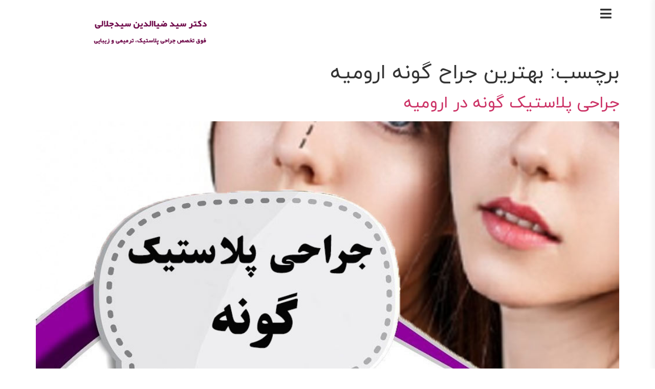

--- FILE ---
content_type: text/html; charset=UTF-8
request_url: https://www.drsjalali.com/tag/%D8%A8%D9%87%D8%AA%D8%B1%DB%8C%D9%86-%D8%AC%D8%B1%D8%A7%D8%AD-%DA%AF%D9%88%D9%86%D9%87-%D8%A7%D8%B1%D9%88%D9%85%DB%8C%D9%87/
body_size: 12800
content:
<!doctype html>
<html dir="rtl" lang="fa-IR" prefix="og: https://ogp.me/ns#">
<head>
	<meta charset="UTF-8">
	<meta name="viewport" content="width=device-width, initial-scale=1">
	<link rel="profile" href="https://gmpg.org/xfn/11">
	<title>بهترین جراح گونه ارومیه - سایت رسمی دکتر سید جلالی | فوق تخصص جراحی پلاستیک و زیبایی</title>

		<!-- All in One SEO 4.9.1.1 - aioseo.com -->
	<meta name="robots" content="max-image-preview:large" />
	<link rel="canonical" href="https://www.drsjalali.com/tag/%d8%a8%d9%87%d8%aa%d8%b1%db%8c%d9%86-%d8%ac%d8%b1%d8%a7%d8%ad-%da%af%d9%88%d9%86%d9%87-%d8%a7%d8%b1%d9%88%d9%85%db%8c%d9%87/" />
	<meta name="generator" content="All in One SEO (AIOSEO) 4.9.1.1" />
		<script type="application/ld+json" class="aioseo-schema">
			{"@context":"https:\/\/schema.org","@graph":[{"@type":"BreadcrumbList","@id":"https:\/\/www.drsjalali.com\/tag\/%D8%A8%D9%87%D8%AA%D8%B1%DB%8C%D9%86-%D8%AC%D8%B1%D8%A7%D8%AD-%DA%AF%D9%88%D9%86%D9%87-%D8%A7%D8%B1%D9%88%D9%85%DB%8C%D9%87\/#breadcrumblist","itemListElement":[{"@type":"ListItem","@id":"https:\/\/www.drsjalali.com#listItem","position":1,"name":"Home","item":"https:\/\/www.drsjalali.com","nextItem":{"@type":"ListItem","@id":"https:\/\/www.drsjalali.com\/tag\/%d8%a8%d9%87%d8%aa%d8%b1%db%8c%d9%86-%d8%ac%d8%b1%d8%a7%d8%ad-%da%af%d9%88%d9%86%d9%87-%d8%a7%d8%b1%d9%88%d9%85%db%8c%d9%87\/#listItem","name":"\u0628\u0647\u062a\u0631\u06cc\u0646 \u062c\u0631\u0627\u062d \u06af\u0648\u0646\u0647 \u0627\u0631\u0648\u0645\u06cc\u0647"}},{"@type":"ListItem","@id":"https:\/\/www.drsjalali.com\/tag\/%d8%a8%d9%87%d8%aa%d8%b1%db%8c%d9%86-%d8%ac%d8%b1%d8%a7%d8%ad-%da%af%d9%88%d9%86%d9%87-%d8%a7%d8%b1%d9%88%d9%85%db%8c%d9%87\/#listItem","position":2,"name":"\u0628\u0647\u062a\u0631\u06cc\u0646 \u062c\u0631\u0627\u062d \u06af\u0648\u0646\u0647 \u0627\u0631\u0648\u0645\u06cc\u0647","previousItem":{"@type":"ListItem","@id":"https:\/\/www.drsjalali.com#listItem","name":"Home"}}]},{"@type":"CollectionPage","@id":"https:\/\/www.drsjalali.com\/tag\/%D8%A8%D9%87%D8%AA%D8%B1%DB%8C%D9%86-%D8%AC%D8%B1%D8%A7%D8%AD-%DA%AF%D9%88%D9%86%D9%87-%D8%A7%D8%B1%D9%88%D9%85%DB%8C%D9%87\/#collectionpage","url":"https:\/\/www.drsjalali.com\/tag\/%D8%A8%D9%87%D8%AA%D8%B1%DB%8C%D9%86-%D8%AC%D8%B1%D8%A7%D8%AD-%DA%AF%D9%88%D9%86%D9%87-%D8%A7%D8%B1%D9%88%D9%85%DB%8C%D9%87\/","name":"\u0628\u0647\u062a\u0631\u06cc\u0646 \u062c\u0631\u0627\u062d \u06af\u0648\u0646\u0647 \u0627\u0631\u0648\u0645\u06cc\u0647 - \u0633\u0627\u06cc\u062a \u0631\u0633\u0645\u06cc \u062f\u06a9\u062a\u0631 \u0633\u06cc\u062f \u062c\u0644\u0627\u0644\u06cc | \u0641\u0648\u0642 \u062a\u062e\u0635\u0635 \u062c\u0631\u0627\u062d\u06cc \u067e\u0644\u0627\u0633\u062a\u06cc\u06a9 \u0648 \u0632\u06cc\u0628\u0627\u06cc\u06cc","inLanguage":"fa-IR","isPartOf":{"@id":"https:\/\/www.drsjalali.com\/#website"},"breadcrumb":{"@id":"https:\/\/www.drsjalali.com\/tag\/%D8%A8%D9%87%D8%AA%D8%B1%DB%8C%D9%86-%D8%AC%D8%B1%D8%A7%D8%AD-%DA%AF%D9%88%D9%86%D9%87-%D8%A7%D8%B1%D9%88%D9%85%DB%8C%D9%87\/#breadcrumblist"}},{"@type":"Organization","@id":"https:\/\/www.drsjalali.com\/#organization","name":"\u0633\u0627\u06cc\u062a \u0631\u0633\u0645\u06cc \u062f\u06a9\u062a\u0631 \u0633\u06cc\u062f \u062c\u0644\u0627\u0644\u06cc | \u0641\u0648\u0642 \u062a\u062e\u0635\u0635 \u062c\u0631\u0627\u062d\u06cc \u067e\u0644\u0627\u0633\u062a\u06cc\u06a9 \u0648 \u0632\u06cc\u0628\u0627\u06cc\u06cc \u0627\u0631\u0648\u0645\u06cc\u0647","description":"\u0641\u0648\u0642 \u062a\u062e\u0635\u0635 \u062c\u0631\u0627\u062d\u06cc \u067e\u0644\u0627\u0633\u062a\u06cc\u06a9 \u0648 \u0632\u06cc\u0628\u0627\u06cc\u06cc \u062f\u0631 \u0627\u0631\u0648\u0645\u06cc\u0647","url":"https:\/\/www.drsjalali.com\/","telephone":"+984433483796","logo":{"@type":"ImageObject","url":"https:\/\/www.drsjalali.com\/wp-content\/uploads\/2018\/01\/logo1.png","@id":"https:\/\/www.drsjalali.com\/tag\/%D8%A8%D9%87%D8%AA%D8%B1%DB%8C%D9%86-%D8%AC%D8%B1%D8%A7%D8%AD-%DA%AF%D9%88%D9%86%D9%87-%D8%A7%D8%B1%D9%88%D9%85%DB%8C%D9%87\/#organizationLogo","width":217,"height":216},"image":{"@id":"https:\/\/www.drsjalali.com\/tag\/%D8%A8%D9%87%D8%AA%D8%B1%DB%8C%D9%86-%D8%AC%D8%B1%D8%A7%D8%AD-%DA%AF%D9%88%D9%86%D9%87-%D8%A7%D8%B1%D9%88%D9%85%DB%8C%D9%87\/#organizationLogo"},"sameAs":["https:\/\/www.instagram.com\/dr.sjalali\/"]},{"@type":"WebSite","@id":"https:\/\/www.drsjalali.com\/#website","url":"https:\/\/www.drsjalali.com\/","name":"\u0633\u0627\u06cc\u062a \u0631\u0633\u0645\u06cc \u062f\u06a9\u062a\u0631 \u0633\u06cc\u062f \u062c\u0644\u0627\u0644\u06cc | \u0641\u0648\u0642 \u062a\u062e\u0635\u0635 \u062c\u0631\u0627\u062d\u06cc \u067e\u0644\u0627\u0633\u062a\u06cc\u06a9 \u0648 \u0632\u06cc\u0628\u0627\u06cc\u06cc","description":"\u0641\u0648\u0642 \u062a\u062e\u0635\u0635 \u062c\u0631\u0627\u062d\u06cc \u067e\u0644\u0627\u0633\u062a\u06cc\u06a9 \u0648 \u0632\u06cc\u0628\u0627\u06cc\u06cc \u062f\u0631 \u0627\u0631\u0648\u0645\u06cc\u0647","inLanguage":"fa-IR","publisher":{"@id":"https:\/\/www.drsjalali.com\/#organization"}}]}
		</script>
		<!-- All in One SEO -->

<link rel="alternate" type="application/rss+xml" title="سایت رسمی دکتر سید جلالی | فوق تخصص جراحی پلاستیک و زیبایی &raquo; خوراک" href="https://www.drsjalali.com/feed/" />
<link rel="alternate" type="application/rss+xml" title="سایت رسمی دکتر سید جلالی | فوق تخصص جراحی پلاستیک و زیبایی &raquo; خوراک دیدگاه‌ها" href="https://www.drsjalali.com/comments/feed/" />
<link rel="alternate" type="application/rss+xml" title="سایت رسمی دکتر سید جلالی | فوق تخصص جراحی پلاستیک و زیبایی &raquo; بهترین جراح گونه ارومیه خوراک برچسب" href="https://www.drsjalali.com/tag/%d8%a8%d9%87%d8%aa%d8%b1%db%8c%d9%86-%d8%ac%d8%b1%d8%a7%d8%ad-%da%af%d9%88%d9%86%d9%87-%d8%a7%d8%b1%d9%88%d9%85%db%8c%d9%87/feed/" />
		<!-- This site uses the Google Analytics by MonsterInsights plugin v9.10.1 - Using Analytics tracking - https://www.monsterinsights.com/ -->
		<!-- توجه: افزونه در حال حاضر در این سایت پیکربندی نشده است. صاحب سایت باید گوگل آنالیتیکس را در پانل تنظیمات افزونه تأیید کند. -->
					<!-- No tracking code set -->
				<!-- / Google Analytics by MonsterInsights -->
		<style id='wp-img-auto-sizes-contain-inline-css'>
img:is([sizes=auto i],[sizes^="auto," i]){contain-intrinsic-size:3000px 1500px}
/*# sourceURL=wp-img-auto-sizes-contain-inline-css */
</style>
<style id='wp-emoji-styles-inline-css'>

	img.wp-smiley, img.emoji {
		display: inline !important;
		border: none !important;
		box-shadow: none !important;
		height: 1em !important;
		width: 1em !important;
		margin: 0 0.07em !important;
		vertical-align: -0.1em !important;
		background: none !important;
		padding: 0 !important;
	}
/*# sourceURL=wp-emoji-styles-inline-css */
</style>
<link rel='stylesheet' id='wp-block-library-rtl-css' href='https://www.drsjalali.com/wp-includes/css/dist/block-library/style-rtl.min.css?ver=6.9' media='all' />
<style id='classic-theme-styles-inline-css'>
/*! This file is auto-generated */
.wp-block-button__link{color:#fff;background-color:#32373c;border-radius:9999px;box-shadow:none;text-decoration:none;padding:calc(.667em + 2px) calc(1.333em + 2px);font-size:1.125em}.wp-block-file__button{background:#32373c;color:#fff;text-decoration:none}
/*# sourceURL=/wp-includes/css/classic-themes.min.css */
</style>
<link rel='stylesheet' id='aioseo/css/src/vue/standalone/blocks/table-of-contents/global.scss-css' href='https://www.drsjalali.com/wp-content/plugins/all-in-one-seo-pack/dist/Lite/assets/css/table-of-contents/global.e90f6d47.css?ver=4.9.1.1' media='all' />
<style id='global-styles-inline-css'>
:root{--wp--preset--aspect-ratio--square: 1;--wp--preset--aspect-ratio--4-3: 4/3;--wp--preset--aspect-ratio--3-4: 3/4;--wp--preset--aspect-ratio--3-2: 3/2;--wp--preset--aspect-ratio--2-3: 2/3;--wp--preset--aspect-ratio--16-9: 16/9;--wp--preset--aspect-ratio--9-16: 9/16;--wp--preset--color--black: #000000;--wp--preset--color--cyan-bluish-gray: #abb8c3;--wp--preset--color--white: #ffffff;--wp--preset--color--pale-pink: #f78da7;--wp--preset--color--vivid-red: #cf2e2e;--wp--preset--color--luminous-vivid-orange: #ff6900;--wp--preset--color--luminous-vivid-amber: #fcb900;--wp--preset--color--light-green-cyan: #7bdcb5;--wp--preset--color--vivid-green-cyan: #00d084;--wp--preset--color--pale-cyan-blue: #8ed1fc;--wp--preset--color--vivid-cyan-blue: #0693e3;--wp--preset--color--vivid-purple: #9b51e0;--wp--preset--gradient--vivid-cyan-blue-to-vivid-purple: linear-gradient(135deg,rgb(6,147,227) 0%,rgb(155,81,224) 100%);--wp--preset--gradient--light-green-cyan-to-vivid-green-cyan: linear-gradient(135deg,rgb(122,220,180) 0%,rgb(0,208,130) 100%);--wp--preset--gradient--luminous-vivid-amber-to-luminous-vivid-orange: linear-gradient(135deg,rgb(252,185,0) 0%,rgb(255,105,0) 100%);--wp--preset--gradient--luminous-vivid-orange-to-vivid-red: linear-gradient(135deg,rgb(255,105,0) 0%,rgb(207,46,46) 100%);--wp--preset--gradient--very-light-gray-to-cyan-bluish-gray: linear-gradient(135deg,rgb(238,238,238) 0%,rgb(169,184,195) 100%);--wp--preset--gradient--cool-to-warm-spectrum: linear-gradient(135deg,rgb(74,234,220) 0%,rgb(151,120,209) 20%,rgb(207,42,186) 40%,rgb(238,44,130) 60%,rgb(251,105,98) 80%,rgb(254,248,76) 100%);--wp--preset--gradient--blush-light-purple: linear-gradient(135deg,rgb(255,206,236) 0%,rgb(152,150,240) 100%);--wp--preset--gradient--blush-bordeaux: linear-gradient(135deg,rgb(254,205,165) 0%,rgb(254,45,45) 50%,rgb(107,0,62) 100%);--wp--preset--gradient--luminous-dusk: linear-gradient(135deg,rgb(255,203,112) 0%,rgb(199,81,192) 50%,rgb(65,88,208) 100%);--wp--preset--gradient--pale-ocean: linear-gradient(135deg,rgb(255,245,203) 0%,rgb(182,227,212) 50%,rgb(51,167,181) 100%);--wp--preset--gradient--electric-grass: linear-gradient(135deg,rgb(202,248,128) 0%,rgb(113,206,126) 100%);--wp--preset--gradient--midnight: linear-gradient(135deg,rgb(2,3,129) 0%,rgb(40,116,252) 100%);--wp--preset--font-size--small: 13px;--wp--preset--font-size--medium: 20px;--wp--preset--font-size--large: 36px;--wp--preset--font-size--x-large: 42px;--wp--preset--spacing--20: 0.44rem;--wp--preset--spacing--30: 0.67rem;--wp--preset--spacing--40: 1rem;--wp--preset--spacing--50: 1.5rem;--wp--preset--spacing--60: 2.25rem;--wp--preset--spacing--70: 3.38rem;--wp--preset--spacing--80: 5.06rem;--wp--preset--shadow--natural: 6px 6px 9px rgba(0, 0, 0, 0.2);--wp--preset--shadow--deep: 12px 12px 50px rgba(0, 0, 0, 0.4);--wp--preset--shadow--sharp: 6px 6px 0px rgba(0, 0, 0, 0.2);--wp--preset--shadow--outlined: 6px 6px 0px -3px rgb(255, 255, 255), 6px 6px rgb(0, 0, 0);--wp--preset--shadow--crisp: 6px 6px 0px rgb(0, 0, 0);}:where(.is-layout-flex){gap: 0.5em;}:where(.is-layout-grid){gap: 0.5em;}body .is-layout-flex{display: flex;}.is-layout-flex{flex-wrap: wrap;align-items: center;}.is-layout-flex > :is(*, div){margin: 0;}body .is-layout-grid{display: grid;}.is-layout-grid > :is(*, div){margin: 0;}:where(.wp-block-columns.is-layout-flex){gap: 2em;}:where(.wp-block-columns.is-layout-grid){gap: 2em;}:where(.wp-block-post-template.is-layout-flex){gap: 1.25em;}:where(.wp-block-post-template.is-layout-grid){gap: 1.25em;}.has-black-color{color: var(--wp--preset--color--black) !important;}.has-cyan-bluish-gray-color{color: var(--wp--preset--color--cyan-bluish-gray) !important;}.has-white-color{color: var(--wp--preset--color--white) !important;}.has-pale-pink-color{color: var(--wp--preset--color--pale-pink) !important;}.has-vivid-red-color{color: var(--wp--preset--color--vivid-red) !important;}.has-luminous-vivid-orange-color{color: var(--wp--preset--color--luminous-vivid-orange) !important;}.has-luminous-vivid-amber-color{color: var(--wp--preset--color--luminous-vivid-amber) !important;}.has-light-green-cyan-color{color: var(--wp--preset--color--light-green-cyan) !important;}.has-vivid-green-cyan-color{color: var(--wp--preset--color--vivid-green-cyan) !important;}.has-pale-cyan-blue-color{color: var(--wp--preset--color--pale-cyan-blue) !important;}.has-vivid-cyan-blue-color{color: var(--wp--preset--color--vivid-cyan-blue) !important;}.has-vivid-purple-color{color: var(--wp--preset--color--vivid-purple) !important;}.has-black-background-color{background-color: var(--wp--preset--color--black) !important;}.has-cyan-bluish-gray-background-color{background-color: var(--wp--preset--color--cyan-bluish-gray) !important;}.has-white-background-color{background-color: var(--wp--preset--color--white) !important;}.has-pale-pink-background-color{background-color: var(--wp--preset--color--pale-pink) !important;}.has-vivid-red-background-color{background-color: var(--wp--preset--color--vivid-red) !important;}.has-luminous-vivid-orange-background-color{background-color: var(--wp--preset--color--luminous-vivid-orange) !important;}.has-luminous-vivid-amber-background-color{background-color: var(--wp--preset--color--luminous-vivid-amber) !important;}.has-light-green-cyan-background-color{background-color: var(--wp--preset--color--light-green-cyan) !important;}.has-vivid-green-cyan-background-color{background-color: var(--wp--preset--color--vivid-green-cyan) !important;}.has-pale-cyan-blue-background-color{background-color: var(--wp--preset--color--pale-cyan-blue) !important;}.has-vivid-cyan-blue-background-color{background-color: var(--wp--preset--color--vivid-cyan-blue) !important;}.has-vivid-purple-background-color{background-color: var(--wp--preset--color--vivid-purple) !important;}.has-black-border-color{border-color: var(--wp--preset--color--black) !important;}.has-cyan-bluish-gray-border-color{border-color: var(--wp--preset--color--cyan-bluish-gray) !important;}.has-white-border-color{border-color: var(--wp--preset--color--white) !important;}.has-pale-pink-border-color{border-color: var(--wp--preset--color--pale-pink) !important;}.has-vivid-red-border-color{border-color: var(--wp--preset--color--vivid-red) !important;}.has-luminous-vivid-orange-border-color{border-color: var(--wp--preset--color--luminous-vivid-orange) !important;}.has-luminous-vivid-amber-border-color{border-color: var(--wp--preset--color--luminous-vivid-amber) !important;}.has-light-green-cyan-border-color{border-color: var(--wp--preset--color--light-green-cyan) !important;}.has-vivid-green-cyan-border-color{border-color: var(--wp--preset--color--vivid-green-cyan) !important;}.has-pale-cyan-blue-border-color{border-color: var(--wp--preset--color--pale-cyan-blue) !important;}.has-vivid-cyan-blue-border-color{border-color: var(--wp--preset--color--vivid-cyan-blue) !important;}.has-vivid-purple-border-color{border-color: var(--wp--preset--color--vivid-purple) !important;}.has-vivid-cyan-blue-to-vivid-purple-gradient-background{background: var(--wp--preset--gradient--vivid-cyan-blue-to-vivid-purple) !important;}.has-light-green-cyan-to-vivid-green-cyan-gradient-background{background: var(--wp--preset--gradient--light-green-cyan-to-vivid-green-cyan) !important;}.has-luminous-vivid-amber-to-luminous-vivid-orange-gradient-background{background: var(--wp--preset--gradient--luminous-vivid-amber-to-luminous-vivid-orange) !important;}.has-luminous-vivid-orange-to-vivid-red-gradient-background{background: var(--wp--preset--gradient--luminous-vivid-orange-to-vivid-red) !important;}.has-very-light-gray-to-cyan-bluish-gray-gradient-background{background: var(--wp--preset--gradient--very-light-gray-to-cyan-bluish-gray) !important;}.has-cool-to-warm-spectrum-gradient-background{background: var(--wp--preset--gradient--cool-to-warm-spectrum) !important;}.has-blush-light-purple-gradient-background{background: var(--wp--preset--gradient--blush-light-purple) !important;}.has-blush-bordeaux-gradient-background{background: var(--wp--preset--gradient--blush-bordeaux) !important;}.has-luminous-dusk-gradient-background{background: var(--wp--preset--gradient--luminous-dusk) !important;}.has-pale-ocean-gradient-background{background: var(--wp--preset--gradient--pale-ocean) !important;}.has-electric-grass-gradient-background{background: var(--wp--preset--gradient--electric-grass) !important;}.has-midnight-gradient-background{background: var(--wp--preset--gradient--midnight) !important;}.has-small-font-size{font-size: var(--wp--preset--font-size--small) !important;}.has-medium-font-size{font-size: var(--wp--preset--font-size--medium) !important;}.has-large-font-size{font-size: var(--wp--preset--font-size--large) !important;}.has-x-large-font-size{font-size: var(--wp--preset--font-size--x-large) !important;}
:where(.wp-block-post-template.is-layout-flex){gap: 1.25em;}:where(.wp-block-post-template.is-layout-grid){gap: 1.25em;}
:where(.wp-block-term-template.is-layout-flex){gap: 1.25em;}:where(.wp-block-term-template.is-layout-grid){gap: 1.25em;}
:where(.wp-block-columns.is-layout-flex){gap: 2em;}:where(.wp-block-columns.is-layout-grid){gap: 2em;}
:root :where(.wp-block-pullquote){font-size: 1.5em;line-height: 1.6;}
/*# sourceURL=global-styles-inline-css */
</style>
<link rel='stylesheet' id='float-menu-css' href='https://www.drsjalali.com/wp-content/plugins/float-menu/public/assets/css/style.min.css?ver=7.2.2' media='all' />
<link rel='stylesheet' id='float-menu-fontawesome-css' href='https://www.drsjalali.com/wp-content/plugins/float-menu/vendors/fontawesome/css/all.min.css?ver=7.1' media='all' />
<link rel='stylesheet' id='hello-elementor-css' href='https://www.drsjalali.com/wp-content/themes/hello-elementor/style.min.css?ver=3.0.1' media='all' />
<link rel='stylesheet' id='hello-elementor-theme-style-css' href='https://www.drsjalali.com/wp-content/themes/hello-elementor/theme.min.css?ver=3.0.1' media='all' />
<link rel='stylesheet' id='hello-elementor-header-footer-css' href='https://www.drsjalali.com/wp-content/themes/hello-elementor/header-footer.min.css?ver=3.0.1' media='all' />
<link rel='stylesheet' id='elementor-frontend-css' href='https://www.drsjalali.com/wp-content/plugins/elementor/assets/css/frontend-rtl.min.css?ver=3.33.4' media='all' />
<link rel='stylesheet' id='elementor-post-3902-css' href='https://www.drsjalali.com/wp-content/uploads/elementor/css/post-3902.css?ver=1769593885' media='all' />
<link rel='stylesheet' id='elementor-icons-css' href='https://www.drsjalali.com/wp-content/plugins/elementor/assets/lib/eicons/css/elementor-icons.min.css?ver=5.44.0' media='all' />
<link rel='stylesheet' id='elementor-pro-css' href='https://www.drsjalali.com/wp-content/plugins/elementor-pro/assets/css/frontend-rtl.min.css?ver=3.17.0' media='all' />
<link rel='stylesheet' id='elementor-post-3916-css' href='https://www.drsjalali.com/wp-content/uploads/elementor/css/post-3916.css?ver=1769593886' media='all' />
<link rel='stylesheet' id='elementor-post-4026-css' href='https://www.drsjalali.com/wp-content/uploads/elementor/css/post-4026.css?ver=1769593886' media='all' />
<link rel='stylesheet' id='webkima-main-static-css' href='https://www.drsjalali.com/wp-content/plugins/webkima-elements/assets/css/main-static.css?ver=1.7.6' media='all' />
<link rel='stylesheet' id='elementor-gf-local-roboto-css' href='https://www.drsjalali.com/wp-content/uploads/elementor/google-fonts/css/roboto.css?ver=1747574425' media='all' />
<link rel='stylesheet' id='elementor-gf-local-robotoslab-css' href='https://www.drsjalali.com/wp-content/uploads/elementor/google-fonts/css/robotoslab.css?ver=1747574463' media='all' />
<link rel='stylesheet' id='elementor-icons-shared-0-css' href='https://www.drsjalali.com/wp-content/plugins/elementor/assets/lib/font-awesome/css/fontawesome.min.css?ver=5.15.3' media='all' />
<link rel='stylesheet' id='elementor-icons-fa-solid-css' href='https://www.drsjalali.com/wp-content/plugins/elementor/assets/lib/font-awesome/css/solid.min.css?ver=5.15.3' media='all' />
<link rel='stylesheet' id='elementor-icons-fa-regular-css' href='https://www.drsjalali.com/wp-content/plugins/elementor/assets/lib/font-awesome/css/regular.min.css?ver=5.15.3' media='all' />
<link rel='stylesheet' id='elementor-icons-fa-brands-css' href='https://www.drsjalali.com/wp-content/plugins/elementor/assets/lib/font-awesome/css/brands.min.css?ver=5.15.3' media='all' />
<script src="https://www.drsjalali.com/wp-includes/js/jquery/jquery.min.js?ver=3.7.1" id="jquery-core-js"></script>
<script src="https://www.drsjalali.com/wp-includes/js/jquery/jquery-migrate.min.js?ver=3.4.1" id="jquery-migrate-js"></script>
<link rel="https://api.w.org/" href="https://www.drsjalali.com/wp-json/" /><link rel="alternate" title="JSON" type="application/json" href="https://www.drsjalali.com/wp-json/wp/v2/tags/166" /><link rel="EditURI" type="application/rsd+xml" title="RSD" href="https://www.drsjalali.com/xmlrpc.php?rsd" />
<meta name="generator" content="WordPress 6.9" />
<meta name="generator" content="Elementor 3.33.4; features: additional_custom_breakpoints; settings: css_print_method-external, google_font-enabled, font_display-swap">
			<style>
				.e-con.e-parent:nth-of-type(n+4):not(.e-lazyloaded):not(.e-no-lazyload),
				.e-con.e-parent:nth-of-type(n+4):not(.e-lazyloaded):not(.e-no-lazyload) * {
					background-image: none !important;
				}
				@media screen and (max-height: 1024px) {
					.e-con.e-parent:nth-of-type(n+3):not(.e-lazyloaded):not(.e-no-lazyload),
					.e-con.e-parent:nth-of-type(n+3):not(.e-lazyloaded):not(.e-no-lazyload) * {
						background-image: none !important;
					}
				}
				@media screen and (max-height: 640px) {
					.e-con.e-parent:nth-of-type(n+2):not(.e-lazyloaded):not(.e-no-lazyload),
					.e-con.e-parent:nth-of-type(n+2):not(.e-lazyloaded):not(.e-no-lazyload) * {
						background-image: none !important;
					}
				}
			</style>
			<meta name="generator" content="Powered by Slider Revolution 6.6.10 - responsive, Mobile-Friendly Slider Plugin for WordPress with comfortable drag and drop interface." />
<link rel="icon" href="https://www.drsjalali.com/wp-content/uploads/2018/01/logo1-36x36.png" sizes="32x32" />
<link rel="icon" href="https://www.drsjalali.com/wp-content/uploads/2018/01/logo1.png" sizes="192x192" />
<link rel="apple-touch-icon" href="https://www.drsjalali.com/wp-content/uploads/2018/01/logo1-180x180.png" />
<meta name="msapplication-TileImage" content="https://www.drsjalali.com/wp-content/uploads/2018/01/logo1.png" />
<script>function setREVStartSize(e){
			//window.requestAnimationFrame(function() {
				window.RSIW = window.RSIW===undefined ? window.innerWidth : window.RSIW;
				window.RSIH = window.RSIH===undefined ? window.innerHeight : window.RSIH;
				try {
					var pw = document.getElementById(e.c).parentNode.offsetWidth,
						newh;
					pw = pw===0 || isNaN(pw) || (e.l=="fullwidth" || e.layout=="fullwidth") ? window.RSIW : pw;
					e.tabw = e.tabw===undefined ? 0 : parseInt(e.tabw);
					e.thumbw = e.thumbw===undefined ? 0 : parseInt(e.thumbw);
					e.tabh = e.tabh===undefined ? 0 : parseInt(e.tabh);
					e.thumbh = e.thumbh===undefined ? 0 : parseInt(e.thumbh);
					e.tabhide = e.tabhide===undefined ? 0 : parseInt(e.tabhide);
					e.thumbhide = e.thumbhide===undefined ? 0 : parseInt(e.thumbhide);
					e.mh = e.mh===undefined || e.mh=="" || e.mh==="auto" ? 0 : parseInt(e.mh,0);
					if(e.layout==="fullscreen" || e.l==="fullscreen")
						newh = Math.max(e.mh,window.RSIH);
					else{
						e.gw = Array.isArray(e.gw) ? e.gw : [e.gw];
						for (var i in e.rl) if (e.gw[i]===undefined || e.gw[i]===0) e.gw[i] = e.gw[i-1];
						e.gh = e.el===undefined || e.el==="" || (Array.isArray(e.el) && e.el.length==0)? e.gh : e.el;
						e.gh = Array.isArray(e.gh) ? e.gh : [e.gh];
						for (var i in e.rl) if (e.gh[i]===undefined || e.gh[i]===0) e.gh[i] = e.gh[i-1];
											
						var nl = new Array(e.rl.length),
							ix = 0,
							sl;
						e.tabw = e.tabhide>=pw ? 0 : e.tabw;
						e.thumbw = e.thumbhide>=pw ? 0 : e.thumbw;
						e.tabh = e.tabhide>=pw ? 0 : e.tabh;
						e.thumbh = e.thumbhide>=pw ? 0 : e.thumbh;
						for (var i in e.rl) nl[i] = e.rl[i]<window.RSIW ? 0 : e.rl[i];
						sl = nl[0];
						for (var i in nl) if (sl>nl[i] && nl[i]>0) { sl = nl[i]; ix=i;}
						var m = pw>(e.gw[ix]+e.tabw+e.thumbw) ? 1 : (pw-(e.tabw+e.thumbw)) / (e.gw[ix]);
						newh =  (e.gh[ix] * m) + (e.tabh + e.thumbh);
					}
					var el = document.getElementById(e.c);
					if (el!==null && el) el.style.height = newh+"px";
					el = document.getElementById(e.c+"_wrapper");
					if (el!==null && el) {
						el.style.height = newh+"px";
						el.style.display = "block";
					}
				} catch(e){
					console.log("Failure at Presize of Slider:" + e)
				}
			//});
		  };</script>
</head>
<body data-rsssl=1 class="rtl archive tag tag-166 wp-custom-logo wp-theme-hello-elementor elementor-default elementor-kit-3902">


<a class="skip-link screen-reader-text" href="#content">پرش به محتوا</a>

		<div data-elementor-type="header" data-elementor-id="3916" class="elementor elementor-3916 elementor-location-header" data-elementor-post-type="elementor_library">
					<div class="elementor-section-wrap">
								<section class="elementor-section elementor-top-section elementor-element elementor-element-127af7b elementor-section-boxed elementor-section-height-default elementor-section-height-default" data-id="127af7b" data-element_type="section">
						<div class="elementor-container elementor-column-gap-default">
					<div class="elementor-column elementor-col-100 elementor-top-column elementor-element elementor-element-bf27adf" data-id="bf27adf" data-element_type="column">
			<div class="elementor-widget-wrap">
							</div>
		</div>
					</div>
		</section>
				<section class="elementor-section elementor-top-section elementor-element elementor-element-84ffd90 elementor-section-boxed elementor-section-height-default elementor-section-height-default" data-id="84ffd90" data-element_type="section" data-settings="{&quot;motion_fx_motion_fx_scrolling&quot;:&quot;yes&quot;,&quot;sticky&quot;:&quot;top&quot;,&quot;motion_fx_devices&quot;:[&quot;desktop&quot;,&quot;tablet&quot;,&quot;mobile&quot;],&quot;sticky_on&quot;:[&quot;desktop&quot;,&quot;tablet&quot;,&quot;mobile&quot;],&quot;sticky_offset&quot;:0,&quot;sticky_effects_offset&quot;:0}">
							<div class="elementor-background-overlay"></div>
							<div class="elementor-container elementor-column-gap-default">
					<div class="elementor-column elementor-col-50 elementor-top-column elementor-element elementor-element-fa6258c" data-id="fa6258c" data-element_type="column">
			<div class="elementor-widget-wrap elementor-element-populated">
						<div class="elementor-element elementor-element-d8da09e elementor-widget elementor-widget-Webkima_Elements_Mobile_Menu" data-id="d8da09e" data-element_type="widget" data-widget_type="Webkima_Elements_Mobile_Menu.default">
				<div class="elementor-widget-container">
					    <div id="webkimael_mobile_menu_icon">
    <i aria-hidden="true" class="fas fa-bars"></i>    </div>
    <div id="webkimael_mobile_menu_main">
      <div id="webkimael_mobile_menu_dark_part"></div>
      <div class="webkimael_mobile_menu_aside">
        <ul id="menu-1-d8da09e" class="webkimael-nav-menu"><li id="menu-item-3320" class="menu-item menu-item-type-custom menu-item-object-custom menu-item-home menu-item-3320"><a href="https://www.drsjalali.com/">صفحه اصلی</a></li>
<li id="menu-item-3277" class="menu-item menu-item-type-custom menu-item-object-custom menu-item-3277"><a href="https://www.drsjalali.com/contact/">تماس با ما</a></li>
<li id="menu-item-3278" class="menu-item menu-item-type-custom menu-item-object-custom menu-item-3278"><a href="#">گالری</a></li>
<li id="menu-item-3279" class="menu-item menu-item-type-custom menu-item-object-custom menu-item-3279"><a href="https://www.drsjalali.com/articles">مقالات</a></li>
<li id="menu-item-3280" class="menu-item menu-item-type-custom menu-item-object-custom menu-item-has-children menu-item-3280"><a href="#">جراحی زیبایی</a>
<ul class="sub-menu">
	<li id="menu-item-3281" class="menu-item menu-item-type-custom menu-item-object-custom menu-item-has-children menu-item-3281"><a href="#">جراحی صورت</a>
	<ul class="sub-menu">
		<li id="menu-item-3282" class="menu-item menu-item-type-custom menu-item-object-custom menu-item-3282"><a href="https://www.drsjalali.com/nose-plastic-surgery/">جراحی بینی</a></li>
		<li id="menu-item-3283" class="menu-item menu-item-type-custom menu-item-object-custom menu-item-3283"><a href="https://www.drsjalali.com/ear-surgery/">جراحی گوش</a></li>
		<li id="menu-item-3284" class="menu-item menu-item-type-custom menu-item-object-custom menu-item-3284"><a href="https://www.drsjalali.com/chin-surgery/">جراحی چانه</a></li>
		<li id="menu-item-3285" class="menu-item menu-item-type-custom menu-item-object-custom menu-item-3285"><a href="https://www.drsjalali.com/belpharoplasty-in-urmia/">جراحی پلک</a></li>
		<li id="menu-item-3286" class="menu-item menu-item-type-custom menu-item-object-custom menu-item-3286"><a href="https://www.drsjalali.com/facelift/">لیفت صورت</a></li>
	</ul>
</li>
	<li id="menu-item-3291" class="menu-item menu-item-type-custom menu-item-object-custom menu-item-has-children menu-item-3291"><a href="https://www.drsjalali.com/mamoplasty-in-urmia/">جراحی سینه</a>
	<ul class="sub-menu">
		<li id="menu-item-3292" class="menu-item menu-item-type-custom menu-item-object-custom menu-item-3292"><a href="https://www.drsjalali.com/breast-reduction/">کوچک کردن سینه -ماموپلاستی</a></li>
		<li id="menu-item-3293" class="menu-item menu-item-type-custom menu-item-object-custom menu-item-3293"><a href="https://www.drsjalali.com/breast-prosthesis-in-urmia/">پروتز سینه</a></li>
		<li id="menu-item-3294" class="menu-item menu-item-type-custom menu-item-object-custom menu-item-3294"><a href="https://www.drsjalali.com/breast-fat-injection-in-urmia/">تزریق چربی در سینه</a></li>
	</ul>
</li>
	<li id="menu-item-3295" class="menu-item menu-item-type-custom menu-item-object-custom menu-item-has-children menu-item-3295"><a href="https://www.drsjalali.com/abdominoplasty-in-urmia/">جراحی شکم</a>
	<ul class="sub-menu">
		<li id="menu-item-3296" class="menu-item menu-item-type-custom menu-item-object-custom menu-item-3296"><a href="https://www.drsjalali.com/abdominoplasty-in-urmia/">جراحی شکم (ابدومینوپلاستی)</a></li>
	</ul>
</li>
	<li id="menu-item-3297" class="menu-item menu-item-type-custom menu-item-object-custom menu-item-3297"><a href="https://www.drsjalali.com/lipomatic/">لیپوماتیک</a></li>
	<li id="menu-item-3300" class="menu-item menu-item-type-custom menu-item-object-custom menu-item-has-children menu-item-3300"><a href="#">جراحی اندام ها</a>
	<ul class="sub-menu">
		<li id="menu-item-3301" class="menu-item menu-item-type-custom menu-item-object-custom menu-item-3301"><a href="https://www.drsjalali.com/hip-lift-cosmetic-surgery-in-urmia/">لیفت ران</a></li>
		<li id="menu-item-3302" class="menu-item menu-item-type-custom menu-item-object-custom menu-item-3302"><a href="https://www.drsjalali.com/liposuction-in-urmia/">لیپوساکشن اندام ها</a></li>
		<li id="menu-item-3303" class="menu-item menu-item-type-custom menu-item-object-custom menu-item-3303"><a href="https://www.drsjalali.com/hip-prosthesis-surgery/">تزریق چربی باسن</a></li>
		<li id="menu-item-3304" class="menu-item menu-item-type-custom menu-item-object-custom menu-item-3304"><a href="https://www.drsjalali.com/hip-prosthesis-surgery/">پروتز باسن</a></li>
	</ul>
</li>
	<li id="menu-item-3305" class="menu-item menu-item-type-custom menu-item-object-custom menu-item-has-children menu-item-3305"><a href="#">جراحی برای مردان</a>
	<ul class="sub-menu">
		<li id="menu-item-3306" class="menu-item menu-item-type-custom menu-item-object-custom menu-item-3306"><a href="#">ژینکوماستی</a></li>
		<li id="menu-item-3307" class="menu-item menu-item-type-custom menu-item-object-custom menu-item-3307"><a href="https://www.drsjalali.com/liposuction-in-urmia/">جراحی شکم</a></li>
		<li id="menu-item-3308" class="menu-item menu-item-type-custom menu-item-object-custom menu-item-3308"><a href="https://www.drsjalali.com/liposuction-in-urmia/">لیپوساکشن مردان</a></li>
	</ul>
</li>
	<li id="menu-item-3309" class="menu-item menu-item-type-custom menu-item-object-custom menu-item-has-children menu-item-3309"><a href="#">روشهای غیر جراحی</a>
	<ul class="sub-menu">
		<li id="menu-item-3310" class="menu-item menu-item-type-custom menu-item-object-custom menu-item-3310"><a href="https://www.drsjalali.com/botax-injection-urmia/">تزریق بوتاکس و ژل</a></li>
		<li id="menu-item-3311" class="menu-item menu-item-type-custom menu-item-object-custom menu-item-3311"><a href="https://www.drsjalali.com/botax-injection-urmia/">تزریق ژل</a></li>
		<li id="menu-item-3312" class="menu-item menu-item-type-custom menu-item-object-custom menu-item-3312"><a href="https://www.drsjalali.com/botax-injection-urmia/">پاپ لینگ شیمیایی</a></li>
	</ul>
</li>
</ul>
</li>
<li id="menu-item-3313" class="menu-item menu-item-type-custom menu-item-object-custom menu-item-has-children menu-item-3313"><a href="#">جراحی ترمیمی</a>
<ul class="sub-menu">
	<li id="menu-item-3315" class="menu-item menu-item-type-custom menu-item-object-custom menu-item-3315"><a href="https://www.drsjalali.com/secondary-nasal-surgery/">جراحی بینی ثانویه</a></li>
	<li id="menu-item-3316" class="menu-item menu-item-type-custom menu-item-object-custom menu-item-3316"><a href="https://www.drsjalali.com/removal-of-skin-tumors/">برداشتن تومورهای پوستی</a></li>
	<li id="menu-item-3317" class="menu-item menu-item-type-custom menu-item-object-custom menu-item-3317"><a href="#">جراحی شکاف لب و کام</a></li>
	<li id="menu-item-3318" class="menu-item menu-item-type-custom menu-item-object-custom menu-item-3318"><a href="https://www.drsjalali.com/oral-surgery-in-urmia/">جراحی فک</a></li>
	<li id="menu-item-3382" class="menu-item menu-item-type-custom menu-item-object-custom menu-item-3382"><a href="#">بد شکلی ناشی از سوختگی</a></li>
	<li id="menu-item-3383" class="menu-item menu-item-type-custom menu-item-object-custom menu-item-3383"><a href="#">سوختگی حاد</a></li>
</ul>
</li>
</ul>      </div>
    </div>
    <style>
          </style>
						</div>
				</div>
					</div>
		</div>
				<div class="elementor-column elementor-col-50 elementor-top-column elementor-element elementor-element-7217743" data-id="7217743" data-element_type="column">
			<div class="elementor-widget-wrap elementor-element-populated">
						<div class="elementor-element elementor-element-356103e elementor-widget__width-initial elementor-widget elementor-widget-image" data-id="356103e" data-element_type="widget" data-widget_type="image.default">
				<div class="elementor-widget-container">
															<img width="245" height="90" src="https://www.drsjalali.com/wp-content/uploads/2023/06/logo.png" class="attachment-large size-large wp-image-3923" alt="" />															</div>
				</div>
					</div>
		</div>
					</div>
		</section>
							</div>
				</div>
		<main id="content" class="site-main">

			<header class="page-header">
			<h1 class="entry-title">برچسب:  <span>بهترین جراح گونه ارومیه</span></h1>		</header>
	
	<div class="page-content">
					<article class="post">
				<h2 class="entry-title"><a href="https://www.drsjalali.com/jarahi-pelastik-goneh/">جراحی پلاستیک گونه در ارومیه</a></h2><a href="https://www.drsjalali.com/jarahi-pelastik-goneh/"><img fetchpriority="high" width="800" height="800" src="https://www.drsjalali.com/wp-content/uploads/2021/07/jarahi-sanaavieh.jpg" class="attachment-large size-large wp-post-image" alt="جراحی بینی ثانویه" decoding="async" srcset="https://www.drsjalali.com/wp-content/uploads/2021/07/jarahi-sanaavieh.jpg 1000w, https://www.drsjalali.com/wp-content/uploads/2021/07/jarahi-sanaavieh-300x300.jpg 300w, https://www.drsjalali.com/wp-content/uploads/2021/07/jarahi-sanaavieh-80x80.jpg 80w, https://www.drsjalali.com/wp-content/uploads/2021/07/jarahi-sanaavieh-768x768.jpg 768w, https://www.drsjalali.com/wp-content/uploads/2021/07/jarahi-sanaavieh-36x36.jpg 36w, https://www.drsjalali.com/wp-content/uploads/2021/07/jarahi-sanaavieh-180x180.jpg 180w, https://www.drsjalali.com/wp-content/uploads/2021/07/jarahi-sanaavieh-705x705.jpg 705w, https://www.drsjalali.com/wp-content/uploads/2021/07/jarahi-sanaavieh-120x120.jpg 120w, https://www.drsjalali.com/wp-content/uploads/2021/07/jarahi-sanaavieh-450x450.jpg 450w" sizes="(max-width: 800px) 100vw, 800px" /></a><p>جراحی پلاستیگ گونه در ارومیه جراحی پلاستیک گونه یا جراحی افزایش (تقویت) گونه به منظور اصلاح گونه های غیر برجسته و تبدیل شکل صورت به فرم بیضی تر یا قلب مانند و زیباسازی فرد انجام می شود. با این کار تعادل میان صورت ، پیشانی ، بینی و چانه برقرار خواهد شد. بر آمدهنبودن گون [&hellip;]</p>
			</article>
					<article class="post">
				<h2 class="entry-title"><a href="https://www.drsjalali.com/cheek-plastic-surgery/">جراحی پلاستیگ گونه در ارومیه</a></h2><a href="https://www.drsjalali.com/cheek-plastic-surgery/"><img width="800" height="800" src="https://www.drsjalali.com/wp-content/uploads/2021/02/goneh.jpg" class="attachment-large size-large wp-post-image" alt="جراحی پلاستیک گونه در ارومیه" decoding="async" srcset="https://www.drsjalali.com/wp-content/uploads/2021/02/goneh.jpg 1000w, https://www.drsjalali.com/wp-content/uploads/2021/02/goneh-300x300.jpg 300w, https://www.drsjalali.com/wp-content/uploads/2021/02/goneh-80x80.jpg 80w, https://www.drsjalali.com/wp-content/uploads/2021/02/goneh-768x768.jpg 768w, https://www.drsjalali.com/wp-content/uploads/2021/02/goneh-36x36.jpg 36w, https://www.drsjalali.com/wp-content/uploads/2021/02/goneh-180x180.jpg 180w, https://www.drsjalali.com/wp-content/uploads/2021/02/goneh-705x705.jpg 705w, https://www.drsjalali.com/wp-content/uploads/2021/02/goneh-120x120.jpg 120w, https://www.drsjalali.com/wp-content/uploads/2021/02/goneh-450x450.jpg 450w" sizes="(max-width: 800px) 100vw, 800px" /></a><p>جراحی پلاستیگ گونه در ارومیه جراحی پلاستیک گونه یا جراحی افزایش (تقویت) گونه به منظور اصلاح گونه های غیر برجسته و تبدیل شکل صورت به فرم بیضی تر یا قلب مانند و زیباسازی فرد انجام می شود. با این کار تعادل میان صورت ، پیشانی ، بینی و چانه برقرار خواهد شد. بر آمدهنبودن گون [&hellip;]</p>
			</article>
			</div>

	
	
</main>
		<div data-elementor-type="footer" data-elementor-id="4026" class="elementor elementor-4026 elementor-location-footer" data-elementor-post-type="elementor_library">
					<div class="elementor-section-wrap">
								<section class="elementor-section elementor-top-section elementor-element elementor-element-6ef8cd9 elementor-section-boxed elementor-section-height-default elementor-section-height-default" data-id="6ef8cd9" data-element_type="section" data-settings="{&quot;background_background&quot;:&quot;classic&quot;}">
						<div class="elementor-container elementor-column-gap-default">
					<div class="elementor-column elementor-col-50 elementor-top-column elementor-element elementor-element-7006f41" data-id="7006f41" data-element_type="column">
			<div class="elementor-widget-wrap elementor-element-populated">
						<div class="elementor-element elementor-element-91bea2c elementor-widget elementor-widget-text-editor" data-id="91bea2c" data-element_type="widget" data-widget_type="text-editor.default">
				<div class="elementor-widget-container">
									<p style="text-align: center;">طراحی شده توسط وبگستر</p>								</div>
				</div>
					</div>
		</div>
				<div class="elementor-column elementor-col-50 elementor-top-column elementor-element elementor-element-573dcf0" data-id="573dcf0" data-element_type="column">
			<div class="elementor-widget-wrap elementor-element-populated">
						<div class="elementor-element elementor-element-30aaa98 elementor-widget elementor-widget-text-editor" data-id="30aaa98" data-element_type="widget" data-widget_type="text-editor.default">
				<div class="elementor-widget-container">
									<p>کلیه حقوق برای دکتر سید ضیاالدین سید جلالی محفوظ می باشد.</p>								</div>
				</div>
					</div>
		</div>
					</div>
		</section>
				<section class="elementor-section elementor-top-section elementor-element elementor-element-777bc51 elementor-hidden-desktop elementor-hidden-tablet elementor-section-boxed elementor-section-height-default elementor-section-height-default" data-id="777bc51" data-element_type="section" data-settings="{&quot;background_background&quot;:&quot;classic&quot;,&quot;sticky&quot;:&quot;bottom&quot;,&quot;sticky_on&quot;:[&quot;desktop&quot;,&quot;tablet&quot;,&quot;mobile&quot;],&quot;sticky_offset&quot;:0,&quot;sticky_effects_offset&quot;:0}">
						<div class="elementor-container elementor-column-gap-default">
					<div class="elementor-column elementor-col-25 elementor-top-column elementor-element elementor-element-b6413b7" data-id="b6413b7" data-element_type="column">
			<div class="elementor-widget-wrap elementor-element-populated">
						<div class="elementor-element elementor-element-6203384 elementor-view-default elementor-widget elementor-widget-icon" data-id="6203384" data-element_type="widget" data-widget_type="icon.default">
				<div class="elementor-widget-container">
							<div class="elementor-icon-wrapper">
			<div class="elementor-icon">
			<i aria-hidden="true" class="fas fa-home"></i>			</div>
		</div>
						</div>
				</div>
				<div class="elementor-element elementor-element-e365922 elementor-widget elementor-widget-heading" data-id="e365922" data-element_type="widget" data-widget_type="heading.default">
				<div class="elementor-widget-container">
					<h3 class="elementor-heading-title elementor-size-default"><a href="https://drsjalali.com">خانه</a></h3>				</div>
				</div>
					</div>
		</div>
				<div class="elementor-column elementor-col-25 elementor-top-column elementor-element elementor-element-f71962e" data-id="f71962e" data-element_type="column">
			<div class="elementor-widget-wrap elementor-element-populated">
						<div class="elementor-element elementor-element-84d2e66 elementor-view-default elementor-widget elementor-widget-icon" data-id="84d2e66" data-element_type="widget" data-widget_type="icon.default">
				<div class="elementor-widget-container">
							<div class="elementor-icon-wrapper">
			<div class="elementor-icon">
			<i aria-hidden="true" class="far fa-flag"></i>			</div>
		</div>
						</div>
				</div>
				<div class="elementor-element elementor-element-880e73f elementor-widget elementor-widget-heading" data-id="880e73f" data-element_type="widget" data-widget_type="heading.default">
				<div class="elementor-widget-container">
					<h3 class="elementor-heading-title elementor-size-default"><a href="https://www.drsjalali.com/ku">کوردی</a></h3>				</div>
				</div>
					</div>
		</div>
				<div class="elementor-column elementor-col-25 elementor-top-column elementor-element elementor-element-6ed1326" data-id="6ed1326" data-element_type="column">
			<div class="elementor-widget-wrap elementor-element-populated">
						<div class="elementor-element elementor-element-2284107 elementor-view-default elementor-widget elementor-widget-icon" data-id="2284107" data-element_type="widget" data-widget_type="icon.default">
				<div class="elementor-widget-container">
							<div class="elementor-icon-wrapper">
			<a class="elementor-icon" href="https://www.drsjalali.com/en">
			<i aria-hidden="true" class="fas fa-flag"></i>			</a>
		</div>
						</div>
				</div>
				<div class="elementor-element elementor-element-94ea9db elementor-widget elementor-widget-heading" data-id="94ea9db" data-element_type="widget" data-widget_type="heading.default">
				<div class="elementor-widget-container">
					<h3 class="elementor-heading-title elementor-size-default"><a href="https://www.drsjalali.com/en">انگلیسی</a></h3>				</div>
				</div>
					</div>
		</div>
				<div class="elementor-column elementor-col-25 elementor-top-column elementor-element elementor-element-129a073" data-id="129a073" data-element_type="column">
			<div class="elementor-widget-wrap elementor-element-populated">
						<div class="elementor-element elementor-element-1eae05a elementor-view-default elementor-widget elementor-widget-icon" data-id="1eae05a" data-element_type="widget" data-widget_type="icon.default">
				<div class="elementor-widget-container">
							<div class="elementor-icon-wrapper">
			<div class="elementor-icon">
			<i aria-hidden="true" class="fab fa-instagram"></i>			</div>
		</div>
						</div>
				</div>
				<div class="elementor-element elementor-element-9a08c52 elementor-widget elementor-widget-heading" data-id="9a08c52" data-element_type="widget" data-widget_type="heading.default">
				<div class="elementor-widget-container">
					<h3 class="elementor-heading-title elementor-size-default"><a href="http://www.instagram.com/dr.zia.seyedjalali">اینستاگرام</a></h3>				</div>
				</div>
					</div>
		</div>
					</div>
		</section>
							</div>
				</div>
		

		<script>
			window.RS_MODULES = window.RS_MODULES || {};
			window.RS_MODULES.modules = window.RS_MODULES.modules || {};
			window.RS_MODULES.waiting = window.RS_MODULES.waiting || [];
			window.RS_MODULES.defered = true;
			window.RS_MODULES.moduleWaiting = window.RS_MODULES.moduleWaiting || {};
			window.RS_MODULES.type = 'compiled';
		</script>
		<script type="speculationrules">
{"prefetch":[{"source":"document","where":{"and":[{"href_matches":"/*"},{"not":{"href_matches":["/wp-*.php","/wp-admin/*","/wp-content/uploads/*","/wp-content/*","/wp-content/plugins/*","/wp-content/themes/hello-elementor/*","/*\\?(.+)"]}},{"not":{"selector_matches":"a[rel~=\"nofollow\"]"}},{"not":{"selector_matches":".no-prefetch, .no-prefetch a"}}]},"eagerness":"conservative"}]}
</script>
<div dir="ltr" class="floating-menu notranslate float-menu-1" style="--fm-link-duration:400;--fm-z-index:9;" data-float-menu="{&quot;position&quot;:[&quot;left&quot;,&quot;center&quot;],&quot;appearance&quot;:{&quot;shape&quot;:&quot;-square&quot;,&quot;sideSpace&quot;:true,&quot;buttonSpace&quot;:true,&quot;labelConnected&quot;:true,&quot;subSpace&quot;:true},&quot;mobile&quot;:[480,24,15,0,12],&quot;label&quot;:{&quot;space&quot;:2},&quot;remove&quot;:true}"><ul class="fm-bar"><li class='fm-item' style='--fm-color:#ffffff;--fm-background:#a05d23;--fm-hover-color:#ffffff;--fm-hover-background:#a05d23;'><a class="fm-link" href="tel:/04433483796" target="_self"><span class="fm-icon"><span class="fas fa-phone"></span></span><span class="fm-label">تماس با دکتر</span></a></li><li class='fm-item' style='--fm-color:#ffffff;--fm-background:rgb(239,213,19);--fm-hover-color:#ffffff;--fm-hover-background:rgb(244,79,19);'><a class="fm-link" href="https://www.drsjalali.com/ku/" target="_self"><span class="fm-icon"><span class="fas fa-language"></span></span><span class="fm-label">نسخه کردی سایت</span></a></li><li class='fm-item' style='--fm-color:#ffffff;--fm-background:rgb(4,61,14);--fm-hover-color:#ffffff;--fm-hover-background:rgb(19,232,247);'><a class="fm-link" href="https://www.drsjalali.com/en/" target="_self"><span class="fm-icon"><span class="fas fa-language"></span></span><span class="fm-label">نسخه انگلیسی سایت</span></a></li></ul></div>			<script>
				const lazyloadRunObserver = () => {
					const lazyloadBackgrounds = document.querySelectorAll( `.e-con.e-parent:not(.e-lazyloaded)` );
					const lazyloadBackgroundObserver = new IntersectionObserver( ( entries ) => {
						entries.forEach( ( entry ) => {
							if ( entry.isIntersecting ) {
								let lazyloadBackground = entry.target;
								if( lazyloadBackground ) {
									lazyloadBackground.classList.add( 'e-lazyloaded' );
								}
								lazyloadBackgroundObserver.unobserve( entry.target );
							}
						});
					}, { rootMargin: '200px 0px 200px 0px' } );
					lazyloadBackgrounds.forEach( ( lazyloadBackground ) => {
						lazyloadBackgroundObserver.observe( lazyloadBackground );
					} );
				};
				const events = [
					'DOMContentLoaded',
					'elementor/lazyload/observe',
				];
				events.forEach( ( event ) => {
					document.addEventListener( event, lazyloadRunObserver );
				} );
			</script>
			<link rel='stylesheet' id='widget-image-css' href='https://www.drsjalali.com/wp-content/plugins/elementor/assets/css/widget-image-rtl.min.css?ver=3.33.4' media='all' />
<link rel='stylesheet' id='rs-plugin-settings-css' href='https://www.drsjalali.com/wp-content/plugins/revslider/public/assets/css/rs6.css?ver=6.6.10' media='all' />
<style id='rs-plugin-settings-inline-css'>
#rs-demo-id {}
/*# sourceURL=rs-plugin-settings-inline-css */
</style>
<script type="module" src="https://www.drsjalali.com/wp-content/plugins/all-in-one-seo-pack/dist/Lite/assets/table-of-contents.95d0dfce.js?ver=4.9.1.1" id="aioseo/js/src/vue/standalone/blocks/table-of-contents/frontend.js-js"></script>
<script src="https://www.drsjalali.com/wp-content/plugins/float-menu/public/assets/js/floatMenu.min.js?ver=7.2.2" id="float-menu-js"></script>
<script src="https://www.drsjalali.com/wp-content/plugins/revslider/public/assets/js/rbtools.min.js?ver=6.6.10" defer async id="tp-tools-js"></script>
<script src="https://www.drsjalali.com/wp-content/plugins/revslider/public/assets/js/rs6.min.js?ver=6.6.10" defer async id="revmin-js"></script>
<script src="https://www.drsjalali.com/wp-content/themes/hello-elementor/assets/js/hello-frontend.min.js?ver=3.0.1" id="hello-theme-frontend-js"></script>
<script src="https://www.drsjalali.com/wp-content/plugins/webkima-elements/assets/js/main-static.js?ver=1.7.6" id="webkima-main-js-static-js"></script>
<script src="https://www.drsjalali.com/wp-content/plugins/elementor/assets/js/webpack.runtime.min.js?ver=3.33.4" id="elementor-webpack-runtime-js"></script>
<script src="https://www.drsjalali.com/wp-content/plugins/elementor/assets/js/frontend-modules.min.js?ver=3.33.4" id="elementor-frontend-modules-js"></script>
<script src="https://www.drsjalali.com/wp-includes/js/jquery/ui/core.min.js?ver=1.13.3" id="jquery-ui-core-js"></script>
<script id="elementor-frontend-js-before">
var elementorFrontendConfig = {"environmentMode":{"edit":false,"wpPreview":false,"isScriptDebug":false},"i18n":{"shareOnFacebook":"\u0627\u0634\u062a\u0631\u0627\u06a9 \u06af\u0630\u0627\u0631\u06cc \u062f\u0631 Facebook","shareOnTwitter":"\u0627\u0634\u062a\u0631\u0627\u06a9 \u06af\u0630\u0627\u0631\u06cc \u062f\u0631 Twitter","pinIt":"\u067e\u06cc\u0646 \u06a9\u0646\u06cc\u062f","download":"\u062f\u0627\u0646\u0644\u0648\u062f","downloadImage":"\u062f\u0627\u0646\u0644\u0648\u062f \u062a\u0635\u0648\u06cc\u0631","fullscreen":"\u062a\u0645\u0627\u0645\u200c\u0635\u0641\u062d\u0647","zoom":"\u0628\u0632\u0631\u06af\u0646\u0645\u0627\u06cc\u06cc","share":"\u0627\u0634\u062a\u0631\u0627\u06a9 \u06af\u0630\u0627\u0631\u06cc","playVideo":"\u067e\u062e\u0634 \u0648\u06cc\u062f\u06cc\u0648","previous":"\u0642\u0628\u0644\u06cc","next":"\u0628\u0639\u062f\u06cc","close":"\u0628\u0633\u062a\u0646","a11yCarouselPrevSlideMessage":"\u0627\u0633\u0644\u0627\u06cc\u062f \u0642\u0628\u0644\u06cc","a11yCarouselNextSlideMessage":"\u0627\u0633\u0644\u0627\u06cc\u062f \u0628\u0639\u062f\u06cc","a11yCarouselFirstSlideMessage":"\u0627\u06cc\u0646 \u0627\u0648\u0644\u06cc\u0646 \u0627\u0633\u0644\u0627\u06cc\u062f \u0627\u0633\u062a","a11yCarouselLastSlideMessage":"\u0627\u06cc\u0646 \u0622\u062e\u0631\u06cc\u0646 \u0627\u0633\u0644\u0627\u06cc\u062f \u0627\u0633\u062a","a11yCarouselPaginationBulletMessage":"\u0631\u0641\u062a\u0646 \u0628\u0647 \u0627\u0633\u0644\u0627\u06cc\u062f"},"is_rtl":true,"breakpoints":{"xs":0,"sm":480,"md":768,"lg":1025,"xl":1440,"xxl":1600},"responsive":{"breakpoints":{"mobile":{"label":"\u062d\u0627\u0644\u062a \u0639\u0645\u0648\u062f\u06cc \u0645\u0648\u0628\u0627\u06cc\u0644","value":767,"default_value":767,"direction":"max","is_enabled":true},"mobile_extra":{"label":"\u062d\u0627\u0644\u062a \u0627\u0641\u0642\u06cc \u0645\u0648\u0628\u0627\u06cc\u0644","value":880,"default_value":880,"direction":"max","is_enabled":false},"tablet":{"label":"\u062d\u0627\u0644\u062a \u0639\u0645\u0648\u062f\u06cc \u062a\u0628\u0644\u062a","value":1024,"default_value":1024,"direction":"max","is_enabled":true},"tablet_extra":{"label":"\u062d\u0627\u0644\u062a \u0627\u0641\u0642\u06cc \u062a\u0628\u0644\u062a","value":1200,"default_value":1200,"direction":"max","is_enabled":false},"laptop":{"label":"\u0644\u067e \u062a\u0627\u067e","value":1366,"default_value":1366,"direction":"max","is_enabled":false},"widescreen":{"label":"\u0635\u0641\u062d\u0647 \u0639\u0631\u06cc\u0636 (Widescreen)","value":2400,"default_value":2400,"direction":"min","is_enabled":false}},"hasCustomBreakpoints":false},"version":"3.33.4","is_static":false,"experimentalFeatures":{"additional_custom_breakpoints":true,"theme_builder_v2":true,"hello-theme-header-footer":true,"home_screen":true,"global_classes_should_enforce_capabilities":true,"e_variables":true,"cloud-library":true,"e_opt_in_v4_page":true,"import-export-customization":true,"page-transitions":true,"notes":true,"form-submissions":true,"e_scroll_snap":true},"urls":{"assets":"https:\/\/www.drsjalali.com\/wp-content\/plugins\/elementor\/assets\/","ajaxurl":"https:\/\/www.drsjalali.com\/wp-admin\/admin-ajax.php","uploadUrl":"https:\/\/www.drsjalali.com\/wp-content\/uploads"},"nonces":{"floatingButtonsClickTracking":"4302e6084e"},"swiperClass":"swiper","settings":{"editorPreferences":[]},"kit":{"active_breakpoints":["viewport_mobile","viewport_tablet"],"global_image_lightbox":"yes","lightbox_enable_counter":"yes","lightbox_enable_fullscreen":"yes","lightbox_enable_zoom":"yes","lightbox_enable_share":"yes","lightbox_title_src":"title","lightbox_description_src":"description","hello_header_logo_type":"logo","hello_header_menu_layout":"horizontal","hello_footer_logo_type":"logo"},"post":{"id":0,"title":"\u0628\u0647\u062a\u0631\u06cc\u0646 \u062c\u0631\u0627\u062d \u06af\u0648\u0646\u0647 \u0627\u0631\u0648\u0645\u06cc\u0647 - \u0633\u0627\u06cc\u062a \u0631\u0633\u0645\u06cc \u062f\u06a9\u062a\u0631 \u0633\u06cc\u062f \u062c\u0644\u0627\u0644\u06cc | \u0641\u0648\u0642 \u062a\u062e\u0635\u0635 \u062c\u0631\u0627\u062d\u06cc \u067e\u0644\u0627\u0633\u062a\u06cc\u06a9 \u0648 \u0632\u06cc\u0628\u0627\u06cc\u06cc","excerpt":""}};
//# sourceURL=elementor-frontend-js-before
</script>
<script src="https://www.drsjalali.com/wp-content/plugins/elementor/assets/js/frontend.min.js?ver=3.33.4" id="elementor-frontend-js"></script>
<script src="https://www.drsjalali.com/wp-content/plugins/elementor-pro/assets/js/webpack-pro.runtime.min.js?ver=3.17.0" id="elementor-pro-webpack-runtime-js"></script>
<script src="https://www.drsjalali.com/wp-includes/js/dist/hooks.min.js?ver=dd5603f07f9220ed27f1" id="wp-hooks-js"></script>
<script src="https://www.drsjalali.com/wp-includes/js/dist/i18n.min.js?ver=c26c3dc7bed366793375" id="wp-i18n-js"></script>
<script id="wp-i18n-js-after">
wp.i18n.setLocaleData( { 'text direction\u0004ltr': [ 'rtl' ] } );
//# sourceURL=wp-i18n-js-after
</script>
<script id="elementor-pro-frontend-js-before">
var ElementorProFrontendConfig = {"ajaxurl":"https:\/\/www.drsjalali.com\/wp-admin\/admin-ajax.php","nonce":"25fed5ff36","urls":{"assets":"https:\/\/www.drsjalali.com\/wp-content\/plugins\/elementor-pro\/assets\/","rest":"https:\/\/www.drsjalali.com\/wp-json\/"},"shareButtonsNetworks":{"facebook":{"title":"Facebook","has_counter":true},"twitter":{"title":"Twitter"},"linkedin":{"title":"LinkedIn","has_counter":true},"pinterest":{"title":"Pinterest","has_counter":true},"reddit":{"title":"Reddit","has_counter":true},"vk":{"title":"VK","has_counter":true},"odnoklassniki":{"title":"OK","has_counter":true},"tumblr":{"title":"Tumblr"},"digg":{"title":"Digg"},"skype":{"title":"Skype"},"stumbleupon":{"title":"StumbleUpon","has_counter":true},"mix":{"title":"Mix"},"telegram":{"title":"Telegram"},"pocket":{"title":"Pocket","has_counter":true},"xing":{"title":"XING","has_counter":true},"whatsapp":{"title":"WhatsApp"},"email":{"title":"Email"},"print":{"title":"Print"}},"facebook_sdk":{"lang":"fa_IR","app_id":""},"lottie":{"defaultAnimationUrl":"https:\/\/www.drsjalali.com\/wp-content\/plugins\/elementor-pro\/modules\/lottie\/assets\/animations\/default.json"}};
//# sourceURL=elementor-pro-frontend-js-before
</script>
<script src="https://www.drsjalali.com/wp-content/plugins/elementor-pro/assets/js/frontend.min.js?ver=3.17.0" id="elementor-pro-frontend-js"></script>
<script src="https://www.drsjalali.com/wp-content/plugins/elementor-pro/assets/js/preloaded-elements-handlers.min.js?ver=3.17.0" id="pro-preloaded-elements-handlers-js"></script>
<script id="wp-emoji-settings" type="application/json">
{"baseUrl":"https://s.w.org/images/core/emoji/17.0.2/72x72/","ext":".png","svgUrl":"https://s.w.org/images/core/emoji/17.0.2/svg/","svgExt":".svg","source":{"concatemoji":"https://www.drsjalali.com/wp-includes/js/wp-emoji-release.min.js?ver=6.9"}}
</script>
<script type="module">
/*! This file is auto-generated */
const a=JSON.parse(document.getElementById("wp-emoji-settings").textContent),o=(window._wpemojiSettings=a,"wpEmojiSettingsSupports"),s=["flag","emoji"];function i(e){try{var t={supportTests:e,timestamp:(new Date).valueOf()};sessionStorage.setItem(o,JSON.stringify(t))}catch(e){}}function c(e,t,n){e.clearRect(0,0,e.canvas.width,e.canvas.height),e.fillText(t,0,0);t=new Uint32Array(e.getImageData(0,0,e.canvas.width,e.canvas.height).data);e.clearRect(0,0,e.canvas.width,e.canvas.height),e.fillText(n,0,0);const a=new Uint32Array(e.getImageData(0,0,e.canvas.width,e.canvas.height).data);return t.every((e,t)=>e===a[t])}function p(e,t){e.clearRect(0,0,e.canvas.width,e.canvas.height),e.fillText(t,0,0);var n=e.getImageData(16,16,1,1);for(let e=0;e<n.data.length;e++)if(0!==n.data[e])return!1;return!0}function u(e,t,n,a){switch(t){case"flag":return n(e,"\ud83c\udff3\ufe0f\u200d\u26a7\ufe0f","\ud83c\udff3\ufe0f\u200b\u26a7\ufe0f")?!1:!n(e,"\ud83c\udde8\ud83c\uddf6","\ud83c\udde8\u200b\ud83c\uddf6")&&!n(e,"\ud83c\udff4\udb40\udc67\udb40\udc62\udb40\udc65\udb40\udc6e\udb40\udc67\udb40\udc7f","\ud83c\udff4\u200b\udb40\udc67\u200b\udb40\udc62\u200b\udb40\udc65\u200b\udb40\udc6e\u200b\udb40\udc67\u200b\udb40\udc7f");case"emoji":return!a(e,"\ud83e\u1fac8")}return!1}function f(e,t,n,a){let r;const o=(r="undefined"!=typeof WorkerGlobalScope&&self instanceof WorkerGlobalScope?new OffscreenCanvas(300,150):document.createElement("canvas")).getContext("2d",{willReadFrequently:!0}),s=(o.textBaseline="top",o.font="600 32px Arial",{});return e.forEach(e=>{s[e]=t(o,e,n,a)}),s}function r(e){var t=document.createElement("script");t.src=e,t.defer=!0,document.head.appendChild(t)}a.supports={everything:!0,everythingExceptFlag:!0},new Promise(t=>{let n=function(){try{var e=JSON.parse(sessionStorage.getItem(o));if("object"==typeof e&&"number"==typeof e.timestamp&&(new Date).valueOf()<e.timestamp+604800&&"object"==typeof e.supportTests)return e.supportTests}catch(e){}return null}();if(!n){if("undefined"!=typeof Worker&&"undefined"!=typeof OffscreenCanvas&&"undefined"!=typeof URL&&URL.createObjectURL&&"undefined"!=typeof Blob)try{var e="postMessage("+f.toString()+"("+[JSON.stringify(s),u.toString(),c.toString(),p.toString()].join(",")+"));",a=new Blob([e],{type:"text/javascript"});const r=new Worker(URL.createObjectURL(a),{name:"wpTestEmojiSupports"});return void(r.onmessage=e=>{i(n=e.data),r.terminate(),t(n)})}catch(e){}i(n=f(s,u,c,p))}t(n)}).then(e=>{for(const n in e)a.supports[n]=e[n],a.supports.everything=a.supports.everything&&a.supports[n],"flag"!==n&&(a.supports.everythingExceptFlag=a.supports.everythingExceptFlag&&a.supports[n]);var t;a.supports.everythingExceptFlag=a.supports.everythingExceptFlag&&!a.supports.flag,a.supports.everything||((t=a.source||{}).concatemoji?r(t.concatemoji):t.wpemoji&&t.twemoji&&(r(t.twemoji),r(t.wpemoji)))});
//# sourceURL=https://www.drsjalali.com/wp-includes/js/wp-emoji-loader.min.js
</script>

</body>
</html>


--- FILE ---
content_type: text/css
request_url: https://www.drsjalali.com/wp-content/uploads/elementor/css/post-3916.css?ver=1769593886
body_size: -3
content:
.elementor-3916 .elementor-element.elementor-element-84ffd90 > .elementor-background-overlay{background-color:#228BB7;opacity:0.5;}.elementor-3916 .elementor-element.elementor-element-d8da09e .webkimael_mobile_menu_aside{background-color:#A1EAEC;min-width:300px;}.elementor-3916 .elementor-element.elementor-element-d8da09e #webkimael_mobile_menu_icon{font-size:25px;}.elementor-3916 .elementor-element.elementor-element-d8da09e .webkimael_mobile_menu_aside > ul > li > a{color:var(--e-global-color-text);background:#9DF0F0;padding-left:2rem;padding-right:2rem;padding-top:1rem;padding-bottom:1rem;}.elementor-3916 .elementor-element.elementor-element-d8da09e .webkimael_mobile_menu_aside > ul > li > a:hover{background:var(--e-global-color-primary);}.elementor-3916 .elementor-element.elementor-element-d8da09e .menu-item-has-children > a:before{font-size:1.3rem;line-height:1.5rem;left:2rem;}.elementor-3916 .elementor-element.elementor-element-d8da09e .webkimael_mobile_menu_aside > ul > li > ul > li > a{color:var(--e-global-color-text);background:#8CC8EA;padding-left:2rem;padding-right:2rem;padding-top:1rem;padding-bottom:1rem;}.elementor-3916 .elementor-element.elementor-element-d8da09e .webkimael_mobile_menu_aside > ul > li > ul > li > a:hover{color:#80BDDC;background:var(--e-global-color-primary);}.elementor-widget-image .widget-image-caption{color:var( --e-global-color-text );font-family:var( --e-global-typography-text-font-family ), Sans-serif;font-weight:var( --e-global-typography-text-font-weight );}.elementor-3916 .elementor-element.elementor-element-356103e{width:var( --container-widget-width, 86.685% );max-width:86.685%;--container-widget-width:86.685%;--container-widget-flex-grow:0;}@media(min-width:768px){.elementor-3916 .elementor-element.elementor-element-fa6258c{width:65.263%;}.elementor-3916 .elementor-element.elementor-element-7217743{width:34.694%;}}

--- FILE ---
content_type: text/css
request_url: https://www.drsjalali.com/wp-content/uploads/elementor/css/post-4026.css?ver=1769593886
body_size: 428
content:
.elementor-4026 .elementor-element.elementor-element-6ef8cd9:not(.elementor-motion-effects-element-type-background), .elementor-4026 .elementor-element.elementor-element-6ef8cd9 > .elementor-motion-effects-container > .elementor-motion-effects-layer{background-image:url("https://www.drsjalali.com/wp-content/uploads/2023/07/444-scaled.jpg");}.elementor-4026 .elementor-element.elementor-element-6ef8cd9{transition:background 0.3s, border 0.3s, border-radius 0.3s, box-shadow 0.3s;}.elementor-4026 .elementor-element.elementor-element-6ef8cd9 > .elementor-background-overlay{transition:background 0.3s, border-radius 0.3s, opacity 0.3s;}.elementor-widget-text-editor{font-family:var( --e-global-typography-text-font-family ), Sans-serif;font-weight:var( --e-global-typography-text-font-weight );color:var( --e-global-color-text );}.elementor-widget-text-editor.elementor-drop-cap-view-stacked .elementor-drop-cap{background-color:var( --e-global-color-primary );}.elementor-widget-text-editor.elementor-drop-cap-view-framed .elementor-drop-cap, .elementor-widget-text-editor.elementor-drop-cap-view-default .elementor-drop-cap{color:var( --e-global-color-primary );border-color:var( --e-global-color-primary );}.elementor-4026 .elementor-element.elementor-element-777bc51:not(.elementor-motion-effects-element-type-background), .elementor-4026 .elementor-element.elementor-element-777bc51 > .elementor-motion-effects-container > .elementor-motion-effects-layer{background-image:url("https://www.drsjalali.com/wp-content/uploads/2023/07/444-scaled.jpg");}.elementor-4026 .elementor-element.elementor-element-777bc51{transition:background 0.3s, border 0.3s, border-radius 0.3s, box-shadow 0.3s;}.elementor-4026 .elementor-element.elementor-element-777bc51 > .elementor-background-overlay{transition:background 0.3s, border-radius 0.3s, opacity 0.3s;}.elementor-bc-flex-widget .elementor-4026 .elementor-element.elementor-element-b6413b7.elementor-column .elementor-widget-wrap{align-items:center;}.elementor-4026 .elementor-element.elementor-element-b6413b7.elementor-column.elementor-element[data-element_type="column"] > .elementor-widget-wrap.elementor-element-populated{align-content:center;align-items:center;}.elementor-4026 .elementor-element.elementor-element-b6413b7.elementor-column > .elementor-widget-wrap{justify-content:center;}.elementor-4026 .elementor-element.elementor-element-b6413b7 > .elementor-widget-wrap > .elementor-widget:not(.elementor-widget__width-auto):not(.elementor-widget__width-initial):not(:last-child):not(.elementor-absolute){margin-bottom:0px;}.elementor-widget-icon.elementor-view-stacked .elementor-icon{background-color:var( --e-global-color-primary );}.elementor-widget-icon.elementor-view-framed .elementor-icon, .elementor-widget-icon.elementor-view-default .elementor-icon{color:var( --e-global-color-primary );border-color:var( --e-global-color-primary );}.elementor-widget-icon.elementor-view-framed .elementor-icon, .elementor-widget-icon.elementor-view-default .elementor-icon svg{fill:var( --e-global-color-primary );}.elementor-4026 .elementor-element.elementor-element-6203384 .elementor-icon-wrapper{text-align:center;}.elementor-widget-heading .elementor-heading-title{font-family:var( --e-global-typography-primary-font-family ), Sans-serif;font-weight:var( --e-global-typography-primary-font-weight );color:var( --e-global-color-primary );}.elementor-4026 .elementor-element.elementor-element-e365922{text-align:center;}.elementor-4026 .elementor-element.elementor-element-e365922 .elementor-heading-title{font-family:"Roboto", Sans-serif;font-weight:600;}.elementor-bc-flex-widget .elementor-4026 .elementor-element.elementor-element-f71962e.elementor-column .elementor-widget-wrap{align-items:center;}.elementor-4026 .elementor-element.elementor-element-f71962e.elementor-column.elementor-element[data-element_type="column"] > .elementor-widget-wrap.elementor-element-populated{align-content:center;align-items:center;}.elementor-4026 .elementor-element.elementor-element-f71962e.elementor-column > .elementor-widget-wrap{justify-content:center;}.elementor-4026 .elementor-element.elementor-element-f71962e > .elementor-widget-wrap > .elementor-widget:not(.elementor-widget__width-auto):not(.elementor-widget__width-initial):not(:last-child):not(.elementor-absolute){margin-bottom:0px;}.elementor-4026 .elementor-element.elementor-element-84d2e66 .elementor-icon-wrapper{text-align:center;}.elementor-4026 .elementor-element.elementor-element-880e73f{text-align:center;}.elementor-4026 .elementor-element.elementor-element-880e73f .elementor-heading-title{font-family:"Roboto", Sans-serif;font-weight:600;}.elementor-bc-flex-widget .elementor-4026 .elementor-element.elementor-element-6ed1326.elementor-column .elementor-widget-wrap{align-items:center;}.elementor-4026 .elementor-element.elementor-element-6ed1326.elementor-column.elementor-element[data-element_type="column"] > .elementor-widget-wrap.elementor-element-populated{align-content:center;align-items:center;}.elementor-4026 .elementor-element.elementor-element-6ed1326.elementor-column > .elementor-widget-wrap{justify-content:center;}.elementor-4026 .elementor-element.elementor-element-6ed1326 > .elementor-widget-wrap > .elementor-widget:not(.elementor-widget__width-auto):not(.elementor-widget__width-initial):not(:last-child):not(.elementor-absolute){margin-bottom:0px;}.elementor-4026 .elementor-element.elementor-element-2284107 .elementor-icon-wrapper{text-align:center;}.elementor-4026 .elementor-element.elementor-element-94ea9db{text-align:center;}.elementor-4026 .elementor-element.elementor-element-94ea9db .elementor-heading-title{font-family:"Roboto", Sans-serif;font-weight:600;}.elementor-bc-flex-widget .elementor-4026 .elementor-element.elementor-element-129a073.elementor-column .elementor-widget-wrap{align-items:center;}.elementor-4026 .elementor-element.elementor-element-129a073.elementor-column.elementor-element[data-element_type="column"] > .elementor-widget-wrap.elementor-element-populated{align-content:center;align-items:center;}.elementor-4026 .elementor-element.elementor-element-129a073.elementor-column > .elementor-widget-wrap{justify-content:center;}.elementor-4026 .elementor-element.elementor-element-129a073 > .elementor-widget-wrap > .elementor-widget:not(.elementor-widget__width-auto):not(.elementor-widget__width-initial):not(:last-child):not(.elementor-absolute){margin-bottom:0px;}.elementor-4026 .elementor-element.elementor-element-1eae05a .elementor-icon-wrapper{text-align:center;}.elementor-4026 .elementor-element.elementor-element-9a08c52{text-align:center;}.elementor-4026 .elementor-element.elementor-element-9a08c52 .elementor-heading-title{font-family:"Roboto", Sans-serif;font-weight:600;}@media(min-width:768px){.elementor-4026 .elementor-element.elementor-element-b6413b7{width:25%;}.elementor-4026 .elementor-element.elementor-element-f71962e{width:25%;}.elementor-4026 .elementor-element.elementor-element-6ed1326{width:25%;}.elementor-4026 .elementor-element.elementor-element-129a073{width:25%;}}@media(max-width:767px){.elementor-4026 .elementor-element.elementor-element-777bc51 > .elementor-container{max-width:500px;}.elementor-4026 .elementor-element.elementor-element-b6413b7{width:25%;}.elementor-4026 .elementor-element.elementor-element-6203384 .elementor-icon{font-size:20px;}.elementor-4026 .elementor-element.elementor-element-6203384 .elementor-icon svg{height:20px;}.elementor-4026 .elementor-element.elementor-element-e365922 .elementor-heading-title{font-size:20px;}.elementor-4026 .elementor-element.elementor-element-f71962e{width:25%;}.elementor-4026 .elementor-element.elementor-element-84d2e66 .elementor-icon{font-size:20px;}.elementor-4026 .elementor-element.elementor-element-84d2e66 .elementor-icon svg{height:20px;}.elementor-4026 .elementor-element.elementor-element-880e73f .elementor-heading-title{font-size:20px;}.elementor-4026 .elementor-element.elementor-element-6ed1326{width:25%;}.elementor-4026 .elementor-element.elementor-element-2284107 .elementor-icon{font-size:20px;}.elementor-4026 .elementor-element.elementor-element-2284107 .elementor-icon svg{height:20px;}.elementor-4026 .elementor-element.elementor-element-94ea9db .elementor-heading-title{font-size:20px;}.elementor-4026 .elementor-element.elementor-element-129a073{width:25%;}.elementor-4026 .elementor-element.elementor-element-129a073 > .elementor-widget-wrap > .elementor-widget:not(.elementor-widget__width-auto):not(.elementor-widget__width-initial):not(:last-child):not(.elementor-absolute){margin-bottom:0px;}.elementor-4026 .elementor-element.elementor-element-1eae05a .elementor-icon{font-size:20px;}.elementor-4026 .elementor-element.elementor-element-1eae05a .elementor-icon svg{height:20px;}.elementor-4026 .elementor-element.elementor-element-9a08c52 .elementor-heading-title{font-size:20px;}}